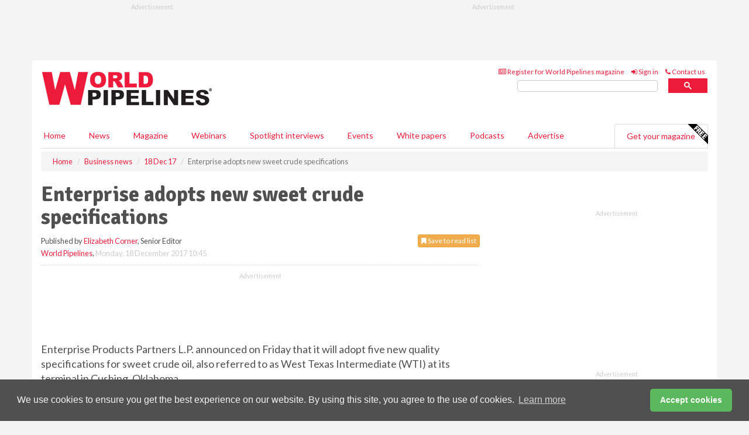

--- FILE ---
content_type: application/javascript; charset=utf-8
request_url: https://fundingchoicesmessages.google.com/f/AGSKWxUPGWe8ihvWXs1TpgeJMPv6TXc5aVotNplCh469b3HUZ8rO4EySIu6i06D_3EFrZZosuorQ7CxO_0-eslmmjoest2OK8Erxcv-9azy1YYci0I3uI_SRYGGMjny8xszTdZkHsmblIriIQCygaKYJ_HDMYpzQin-BDuoUJWs1Ox-hjtzuHgj2xqrJFkCM/_.nl/ads//welcomead./advtBanner._ad_choices_/bottom_ad.
body_size: -1290
content:
window['9914b18f-7b4c-45bc-b550-25b45ce0433a'] = true;